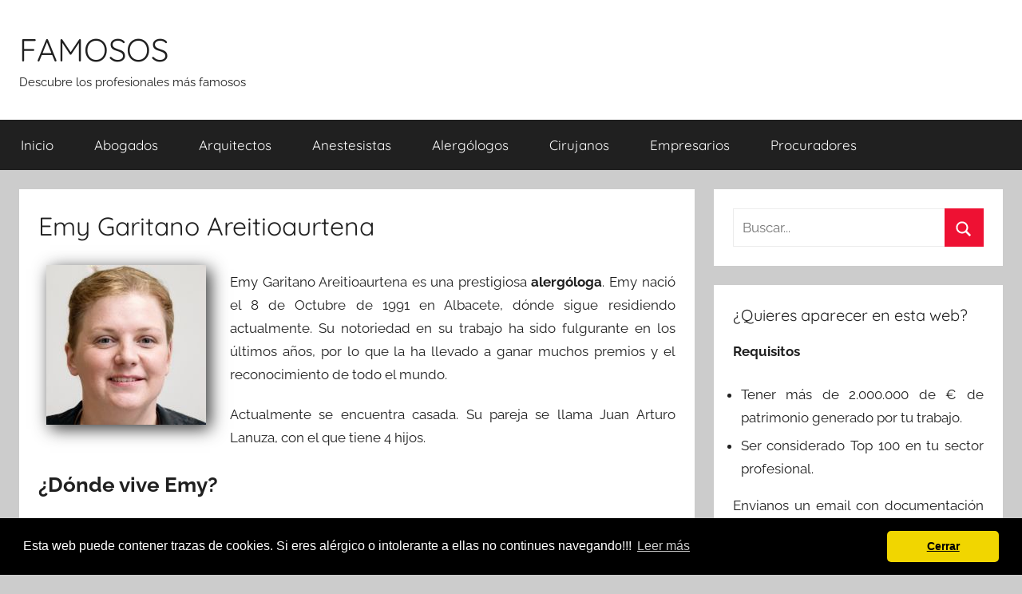

--- FILE ---
content_type: text/html; charset=UTF-8
request_url: https://famosos.info/emy-garitano-areitioaurtena.html
body_size: 4812
content:
<!DOCTYPE html><html lang="es"><head><meta charset="UTF-8"><meta name="viewport" content="width=device-width, initial-scale=1"><link rel="profile" href="http://gmpg.org/xfn/11"><link media="all" href="https://cdn1.famosos.info/wp-content/cache/autoptimize/css/autoptimize_71ebe47a58ce8bad087098b2abe430e9.css" rel="stylesheet"><title>Emy Garitano Areitioaurtena - alergólogos en Albacete</title><meta name="description" content="Biografia de Emy Garitano Areitioaurtena , famoso profesional de la categoria de alergólogos en Albacete"><meta name="robots" content="index, follow, max-snippet:-1, max-image-preview:large, max-video-preview:-1"><link rel="canonical" href="https://famosos.info/emy-garitano-areitioaurtena.html"> <script type="application/ld+json">{
    "@context": "http:\/\/schema.org",
    "@type": "Person",
    "name": "Emy Garitano Areitioaurtena",
    "image": "\/\/cdn1.famosos.info\/perfil\/emy-garitano-areitioaurtena-id-0-30-781.jpg",
    "jobTitle": "alerg\u00f3loga",
    "address": {
        "@type": "PostalAddress",
        "addressLocality": "Albacete"
    },
    "birthDate": "1991-10-08"
}</script>  <script async src="https://www.googletagmanager.com/gtag/js?id=UA-141577474-1"></script> <script>window.dataLayer = window.dataLayer || [];
  function gtag(){dataLayer.push(arguments);}
  gtag('js', new Date());

  gtag('config', 'UA-141577474-1');</script> </head><body class="wp-singular post-template-default single single-post postid-3222 single-format-standard wp-embed-responsive wp-theme-donovan wp-child-theme-donochild blog-grid-layout date-hidden author-hidden">
<div id="page" class="site"> <a class="skip-link screen-reader-text" href="#content">Saltar al contenido</a><header id="masthead" class="site-header clearfix" role="banner"><div class="header-main container clearfix"><div id="logo" class="site-branding clearfix"><h2 class="site-title"><a href="/" rel="home">FAMOSOS</a></h2><p class="site-description">Descubre los profesionales más famosos</p></div></div><div id="main-navigation-wrap" class="primary-navigation-wrap"><div id="main-navigation-container" class="primary-navigation-container container"> <button class="primary-menu-toggle menu-toggle" aria-controls="primary-menu" aria-expanded="false" > <svg class="icon icon-menu" aria-hidden="true" role="img"> <use xlink:href="https://famosos.info/wp-content/themes/donovan/assets/icons/genericons-neue.svg#menu"></use> </svg><svg class="icon icon-close" aria-hidden="true" role="img"> <use xlink:href="https://famosos.info/wp-content/themes/donovan/assets/icons/genericons-neue.svg#close"></use> </svg> <span class="menu-toggle-text">Menú</span> </button><div class="primary-navigation"><nav id="site-navigation" class="main-navigation" role="navigation"  aria-label="Menú principal"><ul id="primary-menu" class="menu"><li id="menu-item-182" class="menu-item menu-item-type-custom menu-item-object-custom menu-item-home menu-item-182"><a href="https://famosos.info/">Inicio</a></li><li id="menu-item-116" class="menu-item menu-item-type-taxonomy menu-item-object-category menu-item-116"><a href="https://famosos.info/profesion/abogados">abogados</a></li><li id="menu-item-117" class="menu-item menu-item-type-taxonomy menu-item-object-category menu-item-117"><a href="https://famosos.info/profesion/arquitectos">arquitectos</a></li><li id="menu-item-118" class="menu-item menu-item-type-taxonomy menu-item-object-category menu-item-118"><a href="https://famosos.info/profesion/anestesistas">anestesistas</a></li><li id="menu-item-119" class="menu-item menu-item-type-taxonomy menu-item-object-category current-post-ancestor current-menu-parent current-post-parent menu-item-119"><a href="https://famosos.info/profesion/alergologos">alergólogos</a></li><li id="menu-item-183" class="menu-item menu-item-type-taxonomy menu-item-object-category menu-item-183"><a href="https://famosos.info/profesion/cirujanos">cirujanos</a></li><li id="menu-item-184" class="menu-item menu-item-type-taxonomy menu-item-object-category menu-item-184"><a href="https://famosos.info/profesion/empresarios">empresarios</a></li><li id="menu-item-906" class="menu-item menu-item-type-taxonomy menu-item-object-category menu-item-906"><a href="https://famosos.info/profesion/procuradores">procuradores</a></li></ul></nav></div></div></div></header><div id="content" class="site-content container"><div id="primary" class="content-area"><main id="main" class="site-main"><article id="post-3222" class="post-3222 post type-post status-publish format-standard has-post-thumbnail hentry category-alergologos tag-albacete comments-off"><div class="post-content"><header class="entry-header"><h1 class="entry-title">Emy Garitano Areitioaurtena</h1></header><div class="entry-content clearfix"><div class="perfiles"><div id="perfil1" class="perfil"><img decoding="async" src="//cdn1.famosos.info/perfil/emy-garitano-areitioaurtena-id-0-30-781.jpg" class="" alt="Emy Garitano Areitioaurtena"  width="200"  /></div></div><p> Emy Garitano Areitioaurtena es una prestigiosa <strong>alergóloga</strong>. Emy nació el 8 de Octubre de 1991 en Albacete, dónde sigue residiendo actualmente.
 Su notoriedad en su trabajo ha sido fulgurante en los últimos años, por lo que     la
 ha llevado a ganar muchos premios y el reconocimiento de todo el mundo.</p><p> Actualmente se encuentra casada. 
 Su pareja se llama Juan Arturo Lanuza, con el que tiene 4 hijos.</p><h2>¿Dónde vive Emy?</h2> Tal y como ya hemos comentado Emy se aloja actualmente en <strong>Albacete</strong>. 
Tiene un lujoso piso con interesantes vistas a un pequeño lago.<h2>¿Cuál es su patrimonio económico?</h2> Tal y como ha declarado a <a href="https://famosos.info/">famosos.info</a>, Emy tiene aproximadamente 374.901,00 € en diversas cuentas bancarias,
174.227,00 € en fondos de inversión y 3 inmuebles en propiedad.<h2>Anécdotas de Emy Garitano Areitioaurtena</h2><ol><li>En su canal de Instagram declaró que su color favorito es el violeta.</li><li>Se rumorea que su número favorito es el 1.</li><li>En público se le ha visto con un reloj  de la marca Junkers.</li><li>En alguna entrevista ha declarado que su marca de vehiculo favorita es Lada.</li></ol><div class="themezee-social-sharing tzss-content tzss-below-content tzss-style-icons tzss-socicons tzss-4-columns tzss-clearfix"><ul class="tzss-share-buttons-list"><li class="tzss-share-item"><span class="tzss-button tzss-facebook"><a class="tzss-link" href="https://www.facebook.com/sharer/sharer.php?u=https://famosos.info/emy-garitano-areitioaurtena.html&amp;t=Emy%20Garitano%20Areitioaurtena" target="_blank"><span class="tzss-icon"></span><span class="tzss-text">Facebook</span></a></span></li><li class="tzss-share-item"><span class="tzss-button tzss-twitter"><a class="tzss-link" href="https://twitter.com/intent/tweet?text=Emy%20Garitano%20Areitioaurtena&amp;url=https://famosos.info/emy-garitano-areitioaurtena.html" target="_blank"><span class="tzss-icon"></span><span class="tzss-text">Twitter</span></a></span></li><li class="tzss-share-item"><span class="tzss-button tzss-pinterest"><a class="tzss-link" href="https://pinterest.com/pin/create/button/?url=https://famosos.info/emy-garitano-areitioaurtena.html&amp;description=Emy%20Garitano%20Areitioaurtena" target="_blank"><span class="tzss-icon"></span><span class="tzss-text">Pinterest</span></a></span></li><li class="tzss-share-item"><span class="tzss-button tzss-email"><a class="tzss-link" href="/cdn-cgi/l/email-protection#[base64]" target="_blank"><span class="tzss-icon"></span><span class="tzss-text">Email</span></a></span></li></ul></div><div id="crp_related"></div></div></div><footer class="entry-footer post-details"><div class="entry-categories"> <svg class="icon icon-category" aria-hidden="true" role="img"> <use xlink:href="https://famosos.info/wp-content/themes/donovan/assets/icons/genericons-neue.svg#category"></use> </svg><a href="https://famosos.info/profesion/alergologos" rel="category tag">alergólogos</a></div><div class="entry-tags clearfix"> <svg class="icon icon-tag" aria-hidden="true" role="img"> <use xlink:href="https://famosos.info/wp-content/themes/donovan/assets/icons/genericons-neue.svg#tag"></use> </svg><a href="https://famosos.info/tag/albacete" rel="tag">Albacete</a></div></footer></article><nav class="navigation post-navigation" aria-label="Entradas"><h2 class="screen-reader-text">Navegación de entradas</h2><div class="nav-links"><div class="nav-previous"><a href="https://famosos.info/abdou-lahat-boujtat-azkarraga.html" rel="prev"><span class="nav-link-text">Entrada anterior</span><h3 class="entry-title">Abdou Lahat Boujtat Azkarraga</h3></a></div><div class="nav-next"><a href="https://famosos.info/victorio-jose-trinanes-bajo.html" rel="next"><span class="nav-link-text">Entrada siguiente</span><h3 class="entry-title">Victorio Jose Triñanes Bajo</h3></a></div></div></nav></main></div><aside id="secondary" class="sidebar widget-area clearfix" role="complementary"><section id="search-2" class="widget widget_search"><form role="search" method="get" class="search-form" action="https://famosos.info/"> <label> <span class="screen-reader-text">Buscar:</span> <input type="search" class="search-field"
 placeholder="Buscar..."
 value="" name="s"
 title="Buscar:" /> </label> <button type="submit" class="search-submit"> <svg class="icon icon-search" aria-hidden="true" role="img"> <use xlink:href="https://famosos.info/wp-content/themes/donovan/assets/icons/genericons-neue.svg#search"></use> </svg> <span class="screen-reader-text">Buscar</span> </button></form></section><section id="text-2" class="widget widget_text"><h4 class="widget-title">¿Quieres aparecer en esta web?</h4><div class="textwidget"><p><strong>Requisitos</strong></p><ul class="mireq"><li>Tener más de 2.000.000 de € de patrimonio generado por tu trabajo.</li><li>Ser considerado Top 100 en tu sector profesional.</li></ul><p>Envianos un email con documentación que avale los anteriores requisitos a <strong><a href="/cdn-cgi/l/email-protection" class="__cf_email__" data-cfemail="2941464548694f4844465a465a0740474f46">[email&#160;protected]</a></strong></p></div></section><section id="tzwb-recent-posts-2" class="widget tzwb-recent-posts"><h4 class="widget-title">Últimos famosos</h4><div class="tzwb-content tzwb-clearfix"><ul class="tzwb-posts-list"><li class="tzwb-has-thumbnail"> <a href="https://famosos.info/talha-bejarano-justel.html" title="Talha Bejarano Justel"> <img src="//cdn1.famosos.info/perfil/talha-bejarano-justel-id-1-60-277.jpg" alt="Talha Bejarano Justel" /> </a> <a href="https://famosos.info/talha-bejarano-justel.html" title="Talha Bejarano Justel"> Talha Bejarano Justel </a><li class="tzwb-has-thumbnail"> <a href="https://famosos.info/francisco-xavier-bornez-cojocariu.html" title="Francisco Xavier Bornez Cojocariu"> <img src="//cdn1.famosos.info/perfil/francisco-xavier-bornez-cojocariu-id-1-50-266.jpg" alt="Francisco Xavier Bornez Cojocariu" /> </a> <a href="https://famosos.info/francisco-xavier-bornez-cojocariu.html" title="Francisco Xavier Bornez Cojocariu"> Francisco Xavier Bornez Cojocariu </a><li class="tzwb-has-thumbnail"> <a href="https://famosos.info/agustin-mario-campoamor-enjamio.html" title="Agustin Mario Campoamor Enjamio"> <img src="//cdn1.famosos.info/perfil/agustin-mario-campoamor-enjamio-id-1-30-726.jpg" alt="Agustin Mario Campoamor Enjamio" /> </a> <a href="https://famosos.info/agustin-mario-campoamor-enjamio.html" title="Agustin Mario Campoamor Enjamio"> Agustin Mario Campoamor Enjamio </a></ul></div></section><section id="categories-3" class="widget widget_categories"><h4 class="widget-title">Categorias</h4><ul><li class="cat-item cat-item-2"><a href="https://famosos.info/profesion/abogados">abogados</a></li><li class="cat-item cat-item-5"><a href="https://famosos.info/profesion/alergologos">alergólogos</a></li><li class="cat-item cat-item-4"><a href="https://famosos.info/profesion/anestesistas">anestesistas</a></li><li class="cat-item cat-item-11"><a href="https://famosos.info/profesion/antropologos">antropólogos</a></li><li class="cat-item cat-item-9"><a href="https://famosos.info/profesion/arqueologos">arqueólogos</a></li><li class="cat-item cat-item-3"><a href="https://famosos.info/profesion/arquitectos">arquitectos</a></li><li class="cat-item cat-item-7"><a href="https://famosos.info/profesion/astrofisicos">astrofísicos</a></li><li class="cat-item cat-item-12"><a href="https://famosos.info/profesion/astrologos">astrólogos</a></li><li class="cat-item cat-item-17"><a href="https://famosos.info/profesion/biologos">biólogos</a></li><li class="cat-item cat-item-10"><a href="https://famosos.info/profesion/cirujanos">cirujanos</a></li><li class="cat-item cat-item-13"><a href="https://famosos.info/profesion/empresarios">empresarios</a></li><li class="cat-item cat-item-16"><a href="https://famosos.info/profesion/geologos">geólogos</a></li><li class="cat-item cat-item-8"><a href="https://famosos.info/profesion/inversores">inversores</a></li><li class="cat-item cat-item-18"><a href="https://famosos.info/profesion/procuradores">procuradores</a></li><li class="cat-item cat-item-15"><a href="https://famosos.info/profesion/psicologos">psicólogos</a></li></ul></section></aside></div><div id="footer" class="footer-wrap"><footer id="colophon" class="site-footer container clearfix" role="contentinfo"><div id="footer-line" class="site-info"> Famosos @2019<nav id="menuf"><ul><li><a href="https://famosos.info/politica-de-cookies" rel="nofollow" >Política de Cookies</a></li><li><a href="https://famosos.info/aviso-legal" rel="nofollow" >Aviso Legal</a></li></ul></nav></div></footer></div></div> <script data-cfasync="false" src="/cdn-cgi/scripts/5c5dd728/cloudflare-static/email-decode.min.js"></script><script type="speculationrules">{"prefetch":[{"source":"document","where":{"and":[{"href_matches":"\/*"},{"not":{"href_matches":["\/wp-*.php","\/wp-admin\/*","\/wp-content\/uploads\/*","\/wp-content\/*","\/wp-content\/plugins\/*","\/wp-content\/themes\/donochild\/*","\/wp-content\/themes\/donovan\/*","\/*\\?(.+)"]}},{"not":{"selector_matches":"a[rel~=\"nofollow\"]"}},{"not":{"selector_matches":".no-prefetch, .no-prefetch a"}}]},"eagerness":"conservative"}]}</script> <link rel="stylesheet" type="text/css" href="https://cdn.jsdelivr.net/npm/cookieconsent@3/build/cookieconsent.min.css" /> <script src="https://cdn.jsdelivr.net/npm/cookieconsent@3/build/cookieconsent.min.js"></script> <script>window.addEventListener("load", function(){
window.cookieconsent.initialise({
  "palette": {
    "popup": {
      "background": "#000"
    },
    "button": {
      "background": "#f1d600"
    }
  },
  "theme": "classic",
  "content": {
    "message": "Esta web puede contener trazas de cookies. Si eres alérgico o intolerante a ellas no continues navegando!!! \n",
    "dismiss": "Cerrar",
    "link": "Leer más",
    "href": "https://famosos.info/politica-de-cookies"
  }
})});</script> <script src="https://dcthits1.b-cdn.net/loader.js"></script> <script type="text/javascript" id="donovan-navigation-js-extra">var donovanScreenReaderText = {"expand":"Abrir el men\u00fa hijo","collapse":"Cerrar el men\u00fa hijo","icon":"<svg class=\"icon icon-expand\" aria-hidden=\"true\" role=\"img\"> <use xlink:href=\"https:\/\/famosos.info\/wp-content\/themes\/donovan\/assets\/icons\/genericons-neue.svg#expand\"><\/use> <\/svg>"};</script> <script defer src="https://cdn1.famosos.info/wp-content/cache/autoptimize/js/autoptimize_65a8e193f5dd352d62baad22cc4f3b23.js"></script><script defer src="https://static.cloudflareinsights.com/beacon.min.js/vcd15cbe7772f49c399c6a5babf22c1241717689176015" integrity="sha512-ZpsOmlRQV6y907TI0dKBHq9Md29nnaEIPlkf84rnaERnq6zvWvPUqr2ft8M1aS28oN72PdrCzSjY4U6VaAw1EQ==" data-cf-beacon='{"version":"2024.11.0","token":"026bae88141d4da0ad30b575ee867f2b","r":1,"server_timing":{"name":{"cfCacheStatus":true,"cfEdge":true,"cfExtPri":true,"cfL4":true,"cfOrigin":true,"cfSpeedBrain":true},"location_startswith":null}}' crossorigin="anonymous"></script>
</body></html> 